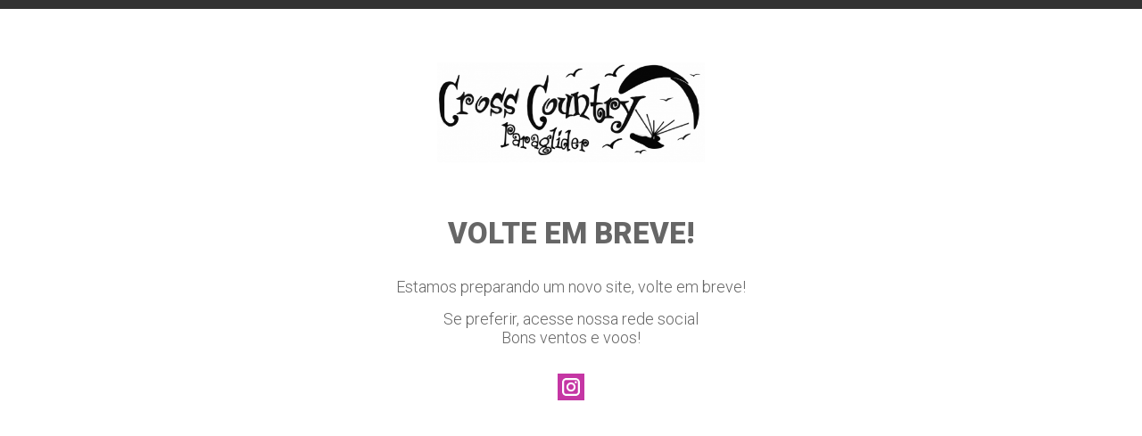

--- FILE ---
content_type: text/html; charset=UTF-8
request_url: https://www.crosscountryparaglider.com.br/instrutor/
body_size: 1514
content:
		<!DOCTYPE html>
		<html lang="pt-BR">
			<head>
				<meta charset="UTF-8">
				<meta name="viewport" content="width=device-width">

				<title>VOLTE EM BREVE! | Cross Country Paraglider</title>

				<link href="https://fonts.googleapis.com/css?family=Roboto:300,900" rel="stylesheet">
				<link href="https://crosscountryparaglider.com.br/wp-content/plugins/k-brb-maintenance-or-coming-soon/template/assets/css/style.css" rel="stylesheet">

				<style>
					body {
						background-color: #FFFFFF;
						border-top-color: #333333;
						color: #666666;
					}

					a {
						color: #CC0000;
					}

					.brb__header__title {
						color: #333333;
					}
				</style>

							</head>

			<body>
				<div class="brb">

					<header class="brb__header">
													<img class="brb__header__logo" src="https://crosscountryparaglider.com.br/wp-content/uploads/2025/01/cross_vectorized-e1737422332576.png" alt="Cross Country Paraglider">
											</header>

					<main class="brb__main">
						<div class="brb__main__content">

							<h2>VOLTE EM BREVE!</h2>
							<p>Estamos preparando um novo site, volte em breve!</p>
<p>Se preferir, acesse nossa rede social<br />
Bons ventos e voos!</p>

						</div>

						<ul class="brb__main__social"><li><a href="https://www.instagram.com/crosscountryparaglider"><img src="https://crosscountryparaglider.com.br/wp-content/plugins/k-brb-maintenance-or-coming-soon/template/assets/img/icons/square/instagram.svg" alt="Instagram"></a></li></ul>					</main>

				</div>

							</body>
		</html>
	

--- FILE ---
content_type: text/css
request_url: https://crosscountryparaglider.com.br/wp-content/plugins/k-brb-maintenance-or-coming-soon/template/assets/css/style.css
body_size: 1355
content:
* {
	box-sizing: border-box;
	-moz-box-sizing: border-box;
	-webkit-box-sizing: border-box;
}

html,
body {
	height: 100%;
}

html {
	font-size: 18px;
	line-height: 1.33333rem
}

body {
	border-top-style: solid;
	border-top-width: 10px;
	font-family: "Roboto", sans-serif;
	font-weight: 300;
	margin: 0;
	min-width: 320px;
}

a {
	text-decoration: none;
}

a:hover {
	text-decoration: underline;
}

h1,
h2,
h3,
h4,
h5,
h6,
strong,
b {
	font-weight: 900;
}

h1,
h2,
h3,
h4,
h5,
h6 {
	margin: 30px 0;
}

h1 {
	font-size: 2.33333rem;
	line-height: 2.66667rem;
}

h2 {
	font-size: 1.83333rem;
	line-height: 2.16667rem;
}

h3 {
	font-size: 1.33333rem;
	line-height: 1.66667rem;
}

h4 {
	font-size: 1rem;
	line-height: 1.33333rem;
}

h5 {
	font-size: .83333rem;
	line-height: 1.16667rem;
}

h6,
small {
	font-size: .66667rem;
	line-height: 1rem;
}

p,
ul,
ol {
	margin: 15px 0;
}

img {
	max-width: 100%;
	height: auto;
}

.brb {
	margin: 0 auto;
	max-width: 728px;
	min-width: 320px;
	padding: 60px 10px;
	text-align: center;
	width: 100%;
}

.brb__header__logo {
	display: block;
	margin: 0 auto;
	max-width: 300px;
}

.brb__header__title {
	margin: 0;
}

.brb__main__content {
	margin-top: 60px;
}

.brb__main__content :first-child {
	margin-top: 0;
}

.brb__main__content :last-child {
	margin-bottom: 0;
}

.brb__main__social {
	font-size: 0;
	line-height: 0;
	list-style: none;
	margin: 22.5px 0 0 0;
	padding: 0;
}

.brb__main__social li {
	display: inline-block;
	margin: 7.5px;
}

--- FILE ---
content_type: image/svg+xml
request_url: https://crosscountryparaglider.com.br/wp-content/plugins/k-brb-maintenance-or-coming-soon/template/assets/img/icons/square/instagram.svg
body_size: 695
content:
<svg id="Layer_1" xmlns="http://www.w3.org/2000/svg" width="30" height="30" viewBox="0 0 30 30"><style>.st0{fill:#c536a4}.st1{fill:#fff}</style><path class="st0" d="M0 0h30v30H0z"/><path class="st1" d="M15 9.833a5.172 5.172 0 0 0-5.166 5.166A5.173 5.173 0 0 0 15 20.166a5.173 5.173 0 0 0 5.167-5.167A5.174 5.174 0 0 0 15 9.833zm0 8.151A2.989 2.989 0 0 1 12.016 15 2.988 2.988 0 0 1 15 12.017 2.986 2.986 0 0 1 17.983 15 2.987 2.987 0 0 1 15 17.984z"/><circle class="st1" cx="20.332" cy="9.679" r="1.222"/><path class="st1" d="M19.97 4.97h-9.94c-2.79 0-5.06 2.27-5.06 5.06v9.939c0 2.791 2.27 5.06 5.06 5.06h9.939c2.791 0 5.06-2.27 5.06-5.06V10.03a5.064 5.064 0 0 0-5.059-5.06zm2.877 15a2.88 2.88 0 0 1-2.877 2.877h-9.94a2.88 2.88 0 0 1-2.877-2.877v-9.94a2.88 2.88 0 0 1 2.877-2.877h9.939a2.88 2.88 0 0 1 2.877 2.877v9.94z"/></svg>